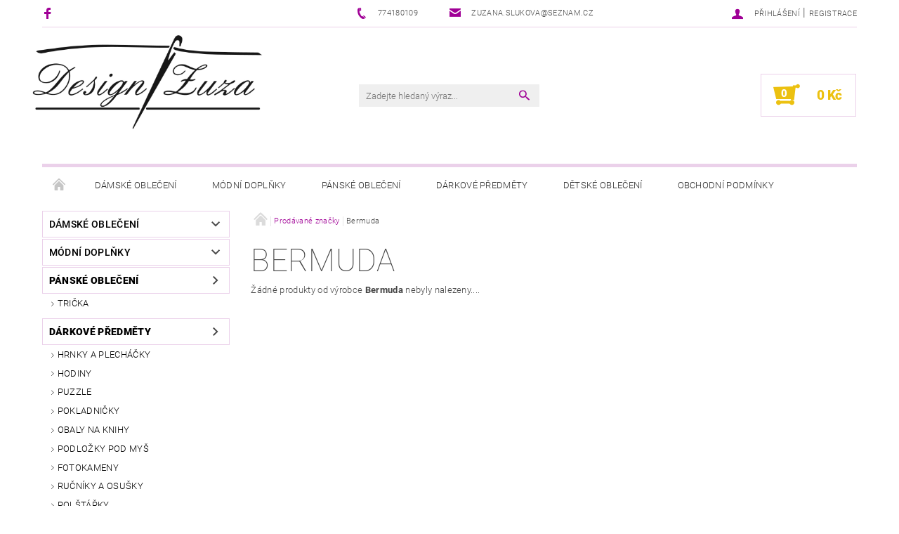

--- FILE ---
content_type: text/html; charset=utf-8
request_url: https://www.vecickyodzuzy.online/znacka/bermuda/
body_size: 12017
content:
<!DOCTYPE html>
<html id="css" xml:lang='cs' lang='cs' class="external-fonts-loaded">
    <head>
        <link rel="preconnect" href="https://cdn.myshoptet.com" /><link rel="dns-prefetch" href="https://cdn.myshoptet.com" /><link rel="preload" href="https://cdn.myshoptet.com/prj/dist/master/cms/libs/jquery/jquery-1.11.3.min.js" as="script" />        <script>
dataLayer = [];
dataLayer.push({'shoptet' : {
    "pageId": -24,
    "pageType": "article",
    "currency": "CZK",
    "currencyInfo": {
        "decimalSeparator": ",",
        "exchangeRate": 1,
        "priceDecimalPlaces": 2,
        "symbol": "K\u010d",
        "symbolLeft": 0,
        "thousandSeparator": " "
    },
    "language": "cs",
    "projectId": 382375,
    "cartInfo": {
        "id": null,
        "freeShipping": false,
        "freeShippingFrom": null,
        "leftToFreeGift": {
            "formattedPrice": "0 K\u010d",
            "priceLeft": 0
        },
        "freeGift": false,
        "leftToFreeShipping": {
            "priceLeft": null,
            "dependOnRegion": null,
            "formattedPrice": null
        },
        "discountCoupon": [],
        "getNoBillingShippingPrice": {
            "withoutVat": 0,
            "vat": 0,
            "withVat": 0
        },
        "cartItems": [],
        "taxMode": "ORDINARY"
    },
    "cart": [],
    "customer": {
        "priceRatio": 1,
        "priceListId": 1,
        "groupId": null,
        "registered": false,
        "mainAccount": false
    }
}});
</script>

        <meta http-equiv="content-type" content="text/html; charset=utf-8" />
        <title>Bermuda - Věcičky od Zuzy</title>

        <meta name="viewport" content="width=device-width, initial-scale=1.0" />
        <meta name="format-detection" content="telephone=no" />

        
            <meta property="og:type" content="website"><meta property="og:site_name" content="vecickyodzuzy.online"><meta property="og:url" content="https://www.vecickyodzuzy.online/znacka/bermuda/"><meta property="og:title" content="Bermuda - Věcičky od Zuzy"><meta name="author" content="Věcičky od Zuzy"><meta name="web_author" content="Shoptet.cz"><meta name="dcterms.rightsHolder" content="www.vecickyodzuzy.online"><meta name="robots" content="index,follow"><meta property="og:image" content="https://cdn.myshoptet.com/usr/www.vecickyodzuzy.online/user/front_images/ogImage/hp.png?t=1769481131"><meta property="og:description" content="Bermuda"><meta name="description" content="Bermuda">
        


        
        <noscript>
            <style media="screen">
                #category-filter-hover {
                    display: block !important;
                }
            </style>
        </noscript>
        
    <link href="https://cdn.myshoptet.com/prj/dist/master/cms/templates/frontend_templates/shared/css/font-face/roboto.css" rel="stylesheet"><link href="https://cdn.myshoptet.com/prj/dist/master/shop/dist/font-shoptet-05.css.5fd2e4de7b3b9cde3d11.css" rel="stylesheet">    <script>
        var oldBrowser = false;
    </script>
    <!--[if lt IE 9]>
        <script src="https://cdnjs.cloudflare.com/ajax/libs/html5shiv/3.7.3/html5shiv.js"></script>
        <script>
            var oldBrowser = '<strong>Upozornění!</strong> Používáte zastaralý prohlížeč, který již není podporován. Prosím <a href="https://www.whatismybrowser.com/" target="_blank" rel="nofollow">aktualizujte svůj prohlížeč</a> a zvyšte své UX.';
        </script>
    <![endif]-->

        <style>:root {--color-primary: #a00096;--color-primary-h: 304;--color-primary-s: 100%;--color-primary-l: 31%;--color-primary-hover: #484848;--color-primary-hover-h: 0;--color-primary-hover-s: 0%;--color-primary-hover-l: 28%;--color-secondary: #ecc110;--color-secondary-h: 48;--color-secondary-s: 87%;--color-secondary-l: 49%;--color-secondary-hover: #ebd1ea;--color-secondary-hover-h: 302;--color-secondary-hover-s: 39%;--color-secondary-hover-l: 87%;--color-tertiary: #000000;--color-tertiary-h: 0;--color-tertiary-s: 0%;--color-tertiary-l: 0%;--color-tertiary-hover: #000000;--color-tertiary-hover-h: 0;--color-tertiary-hover-s: 0%;--color-tertiary-hover-l: 0%;--color-header-background: #ffffff;--template-font: "Roboto";--template-headings-font: "Roboto";--header-background-url: none;--cookies-notice-background: #1A1937;--cookies-notice-color: #F8FAFB;--cookies-notice-button-hover: #f5f5f5;--cookies-notice-link-hover: #27263f;--templates-update-management-preview-mode-content: "Náhled aktualizací šablony je aktivní pro váš prohlížeč."}</style>

        <style>:root {--logo-x-position: -33px;--logo-y-position: -15px;--front-image-x-position: 319px;--front-image-y-position: 0px;}</style>

        <link href="https://cdn.myshoptet.com/prj/dist/master/shop/dist/main-05.css.1b62aa3d069f1dba0ebf.css" rel="stylesheet" media="screen" />

        <link rel="stylesheet" href="https://cdn.myshoptet.com/prj/dist/master/cms/templates/frontend_templates/_/css/print.css" media="print" />
                            <link rel="shortcut icon" href="/favicon.ico" type="image/x-icon" />
                                    <link rel="canonical" href="https://www.vecickyodzuzy.online/znacka/bermuda/" />
        
        
        
        
                
                    
                <script>var shoptet = shoptet || {};shoptet.abilities = {"about":{"generation":2,"id":"05"},"config":{"category":{"product":{"image_size":"detail_alt_1"}},"navigation_breakpoint":991,"number_of_active_related_products":2,"product_slider":{"autoplay":false,"autoplay_speed":3000,"loop":true,"navigation":true,"pagination":true,"shadow_size":0}},"elements":{"recapitulation_in_checkout":true},"feature":{"directional_thumbnails":false,"extended_ajax_cart":false,"extended_search_whisperer":false,"fixed_header":false,"images_in_menu":false,"product_slider":false,"simple_ajax_cart":true,"smart_labels":false,"tabs_accordion":false,"tabs_responsive":false,"top_navigation_menu":false,"user_action_fullscreen":false}};shoptet.design = {"template":{"name":"Rock","colorVariant":"Three"},"layout":{"homepage":"catalog3","subPage":"catalog3","productDetail":"catalog3"},"colorScheme":{"conversionColor":"#ecc110","conversionColorHover":"#ebd1ea","color1":"#a00096","color2":"#484848","color3":"#000000","color4":"#000000"},"fonts":{"heading":"Roboto","text":"Roboto"},"header":{"backgroundImage":null,"image":null,"logo":"https:\/\/www.vecickyodzuzy.onlineuser\/logos\/logo.png","color":"#ffffff"},"background":{"enabled":false,"color":null,"image":null}};shoptet.config = {};shoptet.events = {};shoptet.runtime = {};shoptet.content = shoptet.content || {};shoptet.updates = {};shoptet.messages = [];shoptet.messages['lightboxImg'] = "Obrázek";shoptet.messages['lightboxOf'] = "z";shoptet.messages['more'] = "Více";shoptet.messages['cancel'] = "Zrušit";shoptet.messages['removedItem'] = "Položka byla odstraněna z košíku.";shoptet.messages['discountCouponWarning'] = "Zapomněli jste uplatnit slevový kupón. Pro pokračování jej uplatněte pomocí tlačítka vedle vstupního pole, nebo jej smažte.";shoptet.messages['charsNeeded'] = "Prosím, použijte minimálně 3 znaky!";shoptet.messages['invalidCompanyId'] = "Neplané IČ, povoleny jsou pouze číslice";shoptet.messages['needHelp'] = "Potřebujete pomoc?";shoptet.messages['showContacts'] = "Zobrazit kontakty";shoptet.messages['hideContacts'] = "Skrýt kontakty";shoptet.messages['ajaxError'] = "Došlo k chybě; obnovte prosím stránku a zkuste to znovu.";shoptet.messages['variantWarning'] = "Zvolte prosím variantu produktu.";shoptet.messages['chooseVariant'] = "Zvolte variantu";shoptet.messages['unavailableVariant'] = "Tato varianta není dostupná a není možné ji objednat.";shoptet.messages['withVat'] = "včetně DPH";shoptet.messages['withoutVat'] = "bez DPH";shoptet.messages['toCart'] = "Do košíku";shoptet.messages['emptyCart'] = "Prázdný košík";shoptet.messages['change'] = "Změnit";shoptet.messages['chosenBranch'] = "Zvolená pobočka";shoptet.messages['validatorRequired'] = "Povinné pole";shoptet.messages['validatorEmail'] = "Prosím vložte platnou e-mailovou adresu";shoptet.messages['validatorUrl'] = "Prosím vložte platnou URL adresu";shoptet.messages['validatorDate'] = "Prosím vložte platné datum";shoptet.messages['validatorNumber'] = "Vložte číslo";shoptet.messages['validatorDigits'] = "Prosím vložte pouze číslice";shoptet.messages['validatorCheckbox'] = "Zadejte prosím všechna povinná pole";shoptet.messages['validatorConsent'] = "Bez souhlasu nelze odeslat.";shoptet.messages['validatorPassword'] = "Hesla se neshodují";shoptet.messages['validatorInvalidPhoneNumber'] = "Vyplňte prosím platné telefonní číslo bez předvolby.";shoptet.messages['validatorInvalidPhoneNumberSuggestedRegion'] = "Neplatné číslo — navržený region: %1";shoptet.messages['validatorInvalidCompanyId'] = "Neplatné IČ, musí být ve tvaru jako %1";shoptet.messages['validatorFullName'] = "Nezapomněli jste příjmení?";shoptet.messages['validatorHouseNumber'] = "Prosím zadejte správné číslo domu";shoptet.messages['validatorZipCode'] = "Zadané PSČ neodpovídá zvolené zemi";shoptet.messages['validatorShortPhoneNumber'] = "Telefonní číslo musí mít min. 8 znaků";shoptet.messages['choose-personal-collection'] = "Prosím vyberte místo doručení u osobního odběru, není zvoleno.";shoptet.messages['choose-external-shipping'] = "Upřesněte prosím vybraný způsob dopravy";shoptet.messages['choose-ceska-posta'] = "Pobočka České Pošty není určena, zvolte prosím některou";shoptet.messages['choose-hupostPostaPont'] = "Pobočka Maďarské pošty není vybrána, zvolte prosím nějakou";shoptet.messages['choose-postSk'] = "Pobočka Slovenské pošty není zvolena, vyberte prosím některou";shoptet.messages['choose-ulozenka'] = "Pobočka Uloženky nebyla zvolena, prosím vyberte některou";shoptet.messages['choose-zasilkovna'] = "Pobočka Zásilkovny nebyla zvolena, prosím vyberte některou";shoptet.messages['choose-ppl-cz'] = "Pobočka PPL ParcelShop nebyla vybrána, vyberte prosím jednu";shoptet.messages['choose-glsCz'] = "Pobočka GLS ParcelShop nebyla zvolena, prosím vyberte některou";shoptet.messages['choose-dpd-cz'] = "Ani jedna z poboček služby DPD Parcel Shop nebyla zvolená, prosím vyberte si jednu z možností.";shoptet.messages['watchdogType'] = "Je zapotřebí vybrat jednu z možností u sledování produktu.";shoptet.messages['watchdog-consent-required'] = "Musíte zaškrtnout všechny povinné souhlasy";shoptet.messages['watchdogEmailEmpty'] = "Prosím vyplňte e-mail";shoptet.messages['privacyPolicy'] = 'Musíte souhlasit s ochranou osobních údajů';shoptet.messages['amountChanged'] = '(množství bylo změněno)';shoptet.messages['unavailableCombination'] = 'Není k dispozici v této kombinaci';shoptet.messages['specifyShippingMethod'] = 'Upřesněte dopravu';shoptet.messages['PIScountryOptionMoreBanks'] = 'Možnost platby z %1 bank';shoptet.messages['PIScountryOptionOneBank'] = 'Možnost platby z 1 banky';shoptet.messages['PIScurrencyInfoCZK'] = 'V měně CZK lze zaplatit pouze prostřednictvím českých bank.';shoptet.messages['PIScurrencyInfoHUF'] = 'V měně HUF lze zaplatit pouze prostřednictvím maďarských bank.';shoptet.messages['validatorVatIdWaiting'] = "Ověřujeme";shoptet.messages['validatorVatIdValid'] = "Ověřeno";shoptet.messages['validatorVatIdInvalid'] = "DIČ se nepodařilo ověřit, i přesto můžete objednávku dokončit";shoptet.messages['validatorVatIdInvalidOrderForbid'] = "Zadané DIČ nelze nyní ověřit, protože služba ověřování je dočasně nedostupná. Zkuste opakovat zadání později, nebo DIČ vymažte s vaši objednávku dokončete v režimu OSS. Případně kontaktujte prodejce.";shoptet.messages['validatorVatIdInvalidOssRegime'] = "Zadané DIČ nemůže být ověřeno, protože služba ověřování je dočasně nedostupná. Vaše objednávka bude dokončena v režimu OSS. Případně kontaktujte prodejce.";shoptet.messages['previous'] = "Předchozí";shoptet.messages['next'] = "Následující";shoptet.messages['close'] = "Zavřít";shoptet.messages['imageWithoutAlt'] = "Tento obrázek nemá popisek";shoptet.messages['newQuantity'] = "Nové množství:";shoptet.messages['currentQuantity'] = "Aktuální množství:";shoptet.messages['quantityRange'] = "Prosím vložte číslo v rozmezí %1 a %2";shoptet.messages['skipped'] = "Přeskočeno";shoptet.messages.validator = {};shoptet.messages.validator.nameRequired = "Zadejte jméno a příjmení.";shoptet.messages.validator.emailRequired = "Zadejte e-mailovou adresu (např. jan.novak@example.com).";shoptet.messages.validator.phoneRequired = "Zadejte telefonní číslo.";shoptet.messages.validator.messageRequired = "Napište komentář.";shoptet.messages.validator.descriptionRequired = shoptet.messages.validator.messageRequired;shoptet.messages.validator.captchaRequired = "Vyplňte bezpečnostní kontrolu.";shoptet.messages.validator.consentsRequired = "Potvrďte svůj souhlas.";shoptet.messages.validator.scoreRequired = "Zadejte počet hvězdiček.";shoptet.messages.validator.passwordRequired = "Zadejte heslo, které bude obsahovat min. 4 znaky.";shoptet.messages.validator.passwordAgainRequired = shoptet.messages.validator.passwordRequired;shoptet.messages.validator.currentPasswordRequired = shoptet.messages.validator.passwordRequired;shoptet.messages.validator.birthdateRequired = "Zadejte datum narození.";shoptet.messages.validator.billFullNameRequired = "Zadejte jméno a příjmení.";shoptet.messages.validator.deliveryFullNameRequired = shoptet.messages.validator.billFullNameRequired;shoptet.messages.validator.billStreetRequired = "Zadejte název ulice.";shoptet.messages.validator.deliveryStreetRequired = shoptet.messages.validator.billStreetRequired;shoptet.messages.validator.billHouseNumberRequired = "Zadejte číslo domu.";shoptet.messages.validator.deliveryHouseNumberRequired = shoptet.messages.validator.billHouseNumberRequired;shoptet.messages.validator.billZipRequired = "Zadejte PSČ.";shoptet.messages.validator.deliveryZipRequired = shoptet.messages.validator.billZipRequired;shoptet.messages.validator.billCityRequired = "Zadejte název města.";shoptet.messages.validator.deliveryCityRequired = shoptet.messages.validator.billCityRequired;shoptet.messages.validator.companyIdRequired = "Zadejte IČ.";shoptet.messages.validator.vatIdRequired = "Zadejte DIČ.";shoptet.messages.validator.billCompanyRequired = "Zadejte název společnosti.";shoptet.messages['loading'] = "Načítám…";shoptet.messages['stillLoading'] = "Stále načítám…";shoptet.messages['loadingFailed'] = "Načtení se nezdařilo. Zkuste to znovu.";shoptet.messages['productsSorted'] = "Produkty seřazeny.";shoptet.messages['formLoadingFailed'] = "Formulář se nepodařilo načíst. Zkuste to prosím znovu.";shoptet.messages.moreInfo = "Více informací";shoptet.config.orderingProcess = {active: false,step: false};shoptet.config.documentsRounding = '3';shoptet.config.documentPriceDecimalPlaces = '0';shoptet.config.thousandSeparator = ' ';shoptet.config.decSeparator = ',';shoptet.config.decPlaces = '2';shoptet.config.decPlacesSystemDefault = '2';shoptet.config.currencySymbol = 'Kč';shoptet.config.currencySymbolLeft = '0';shoptet.config.defaultVatIncluded = 1;shoptet.config.defaultProductMaxAmount = 9999;shoptet.config.inStockAvailabilityId = -1;shoptet.config.defaultProductMaxAmount = 9999;shoptet.config.inStockAvailabilityId = -1;shoptet.config.cartActionUrl = '/action/Cart';shoptet.config.advancedOrderUrl = '/action/Cart/GetExtendedOrder/';shoptet.config.cartContentUrl = '/action/Cart/GetCartContent/';shoptet.config.stockAmountUrl = '/action/ProductStockAmount/';shoptet.config.addToCartUrl = '/action/Cart/addCartItem/';shoptet.config.removeFromCartUrl = '/action/Cart/deleteCartItem/';shoptet.config.updateCartUrl = '/action/Cart/setCartItemAmount/';shoptet.config.addDiscountCouponUrl = '/action/Cart/addDiscountCoupon/';shoptet.config.setSelectedGiftUrl = '/action/Cart/setSelectedGift/';shoptet.config.rateProduct = '/action/ProductDetail/RateProduct/';shoptet.config.customerDataUrl = '/action/OrderingProcess/step2CustomerAjax/';shoptet.config.registerUrl = '/registrace/';shoptet.config.agreementCookieName = 'site-agreement';shoptet.config.cookiesConsentUrl = '/action/CustomerCookieConsent/';shoptet.config.cookiesConsentIsActive = 0;shoptet.config.cookiesConsentOptAnalytics = 'analytics';shoptet.config.cookiesConsentOptPersonalisation = 'personalisation';shoptet.config.cookiesConsentOptNone = 'none';shoptet.config.cookiesConsentRefuseDuration = 7;shoptet.config.cookiesConsentName = 'CookiesConsent';shoptet.config.agreementCookieExpire = 30;shoptet.config.cookiesConsentSettingsUrl = '/cookies-settings/';shoptet.config.fonts = {"google":{"attributes":"100,300,400,500,700,900:latin-ext","families":["Roboto"],"urls":["https:\/\/cdn.myshoptet.com\/prj\/dist\/master\/cms\/templates\/frontend_templates\/shared\/css\/font-face\/roboto.css"]},"custom":{"families":["shoptet"],"urls":["https:\/\/cdn.myshoptet.com\/prj\/dist\/master\/shop\/dist\/font-shoptet-05.css.5fd2e4de7b3b9cde3d11.css"]}};shoptet.config.mobileHeaderVersion = '1';shoptet.config.fbCAPIEnabled = false;shoptet.config.fbPixelEnabled = false;shoptet.config.fbCAPIUrl = '/action/FacebookCAPI/';shoptet.content.regexp = /strana-[0-9]+[\/]/g;shoptet.content.colorboxHeader = '<div class="colorbox-html-content">';shoptet.content.colorboxFooter = '</div>';shoptet.customer = {};shoptet.csrf = shoptet.csrf || {};shoptet.csrf.token = 'csrf_88Qu9FaH6efea752aa71cf4c';shoptet.csrf.invalidTokenModal = '<div><h2>Přihlaste se prosím znovu</h2><p>Omlouváme se, ale Váš CSRF token pravděpodobně vypršel. Abychom mohli udržet Vaši bezpečnost na co největší úrovni potřebujeme, abyste se znovu přihlásili.</p><p>Děkujeme za pochopení.</p><div><a href="/login/?backTo=%2Fznacka%2Fbermuda%2F">Přihlášení</a></div></div> ';shoptet.csrf.formsSelector = 'csrf-enabled';shoptet.csrf.submitListener = true;shoptet.csrf.validateURL = '/action/ValidateCSRFToken/Index/';shoptet.csrf.refreshURL = '/action/RefreshCSRFTokenNew/Index/';shoptet.csrf.enabled = true;shoptet.config.googleAnalytics ||= {};shoptet.config.googleAnalytics.isGa4Enabled = true;shoptet.config.googleAnalytics.route ||= {};shoptet.config.googleAnalytics.route.ua = "UA";shoptet.config.googleAnalytics.route.ga4 = "GA4";shoptet.config.ums_a11y_category_page = true;shoptet.config.discussion_rating_forms = false;shoptet.config.ums_forms_redesign = false;shoptet.config.showPriceWithoutVat = '';shoptet.config.ums_a11y_login = true;</script>
        <script src="https://cdn.myshoptet.com/prj/dist/master/cms/libs/jquery/jquery-1.11.3.min.js"></script><script src="https://cdn.myshoptet.com/prj/dist/master/cms/libs/jquery/jquery-migrate-1.4.1.min.js"></script><script src="https://cdn.myshoptet.com/prj/dist/master/cms/libs/jquery/jquery-ui-1.8.24.min.js"></script>
    <script src="https://cdn.myshoptet.com/prj/dist/master/shop/dist/main-05.js.8c719cec2608516bd9d7.js"></script>
<script src="https://cdn.myshoptet.com/prj/dist/master/shop/dist/shared-2g.js.aa13ef3ecca51cd89ec5.js"></script><script src="https://cdn.myshoptet.com/prj/dist/master/cms/libs/jqueryui/i18n/datepicker-cs.js"></script><script>if (window.self !== window.top) {const script = document.createElement('script');script.type = 'module';script.src = "https://cdn.myshoptet.com/prj/dist/master/shop/dist/editorPreview.js.e7168e827271d1c16a1d.js";document.body.appendChild(script);}</script>        <script>
            jQuery.extend(jQuery.cybergenicsFormValidator.messages, {
                required: "Povinné pole",
                email: "Prosím vložte platnou e-mailovou adresu",
                url: "Prosím vložte platnou URL adresu",
                date: "Prosím vložte platné datum",
                number: "Vložte číslo",
                digits: "Prosím vložte pouze číslice",
                checkbox: "Zadejte prosím všechna povinná pole",
                validatorConsent: "Bez souhlasu nelze odeslat.",
                password: "Hesla se neshodují",
                invalidPhoneNumber: "Vyplňte prosím platné telefonní číslo bez předvolby.",
                invalidCompanyId: 'Nevalidní IČ, musí mít přesně 8 čísel (před kratší IČ lze dát nuly)',
                fullName: "Nezapomněli jste příjmení?",
                zipCode: "Zadané PSČ neodpovídá zvolené zemi",
                houseNumber: "Prosím zadejte správné číslo domu",
                shortPhoneNumber: "Telefonní číslo musí mít min. 8 znaků",
                privacyPolicy: "Musíte souhlasit s ochranou osobních údajů"
            });
        </script>
                                    
                
        
        <!-- User include -->
                
        <!-- /User include -->
                            
                
                                                    </head>
    <body class="desktop id--24 in-znacka template-05 type-manufacturer-detail page-category ajax-add-to-cart">
    
        <div id="fb-root"></div>
        <script>
            window.fbAsyncInit = function() {
                FB.init({
                    autoLogAppEvents : true,
                    xfbml            : true,
                    version          : 'v24.0'
                });
            };
        </script>
        <script async defer crossorigin="anonymous" src="https://connect.facebook.net/cs_CZ/sdk.js#xfbml=1&version=v24.0"></script>
    
        
    
    <div id="main-wrapper">
        <div id="main-wrapper-in" class="large-12 medium-12 small-12">
            <div id="main" class="large-12 medium-12 small-12 row">

                

                <div id="header" class="large-12 medium-12 small-12 columns">
                    <header id="header-in" class="large-12 medium-12 small-12 row collapse">
                        
<div class="row header-info">
                <div class="large-4 medium-2  small-12 left hide-for-small">
                            <span class="checkout-facebook header-social-icon">
                    <a href="https://www.facebook.com/vecickyodzuzy" title="Facebook" target="_blank">&nbsp;</a>
                </span>
                                </div>
        
        <div class="large-4 medium-6 small-12 columns">

            <div class="row collapse header-contacts">
                                                                                        <div class="large-6 tac medium-6 small-6 header-phone columns left">
                        <a href="tel:774180109" title="Telefon"><span>774180109</span></a>
                    </div>
                                                    <div class="large-6 tac medium-6 small-6 header-email columns left">
                                                    <a href="mailto:Zuzana.Slukova@seznam.cz"><span>Zuzana.Slukova@seznam.cz</span></a>
                                            </div>
                            </div>
        </div>
    
    <div class="large-4 medium-4 small-12 left top-links-holder">
                                <div id="top-links">
            <span class="responsive-mobile-visible responsive-all-hidden box-account-links-trigger-wrap">
                <span class="box-account-links-trigger"></span>
            </span>
            <ul class="responsive-mobile-hidden box-account-links list-inline list-reset">
                
                                                                                                        <li>
                                    <a class="icon-account-login" href="/login/?backTo=%2Fznacka%2Fbermuda%2F" title="Přihlášení" data-testid="signin" rel="nofollow"><span>Přihlášení</span></a>
                                </li>
                                <li>
                                    <span class="responsive-mobile-hidden"> |</span>
                                    <a href="/registrace/" title="Registrace" data-testid="headerSignup" rel="nofollow">Registrace</a>
                                </li>
                                                                                        
            </ul>
        </div>
    </div>
</div>
<div class="header-center row">
    
    <div class="large-4 medium-4 small-6">
                                <a href="/" title="Věcičky od Zuzy" id="logo" data-testid="linkWebsiteLogo"><img src="https://cdn.myshoptet.com/usr/www.vecickyodzuzy.online/user/logos/logo.png" alt="Věcičky od Zuzy" /></a>
    </div>
    
    <div class="large-4 medium-4 small-12">
                <div class="searchform large-8 medium-12 small-12" itemscope itemtype="https://schema.org/WebSite">
            <meta itemprop="headline" content="Prodávané značky"/>
<meta itemprop="url" content="https://www.vecickyodzuzy.online"/>
        <meta itemprop="text" content="Bermuda"/>

            <form class="search-whisperer-wrap-v1 search-whisperer-wrap" action="/action/ProductSearch/prepareString/" method="post" itemprop="potentialAction" itemscope itemtype="https://schema.org/SearchAction" data-testid="searchForm">
                <fieldset>
                    <meta itemprop="target" content="https://www.vecickyodzuzy.online/vyhledavani/?string={string}"/>
                    <div class="large-10 medium-8 small-10 left">
                        <input type="hidden" name="language" value="cs" />
                        <input type="search" name="string" itemprop="query-input" class="s-word" placeholder="Zadejte hledaný výraz..." autocomplete="off" data-testid="searchInput" />
                    </div>
                    <div class="tar large-2 medium-4 small-2 left">
                        <input type="submit" value="Hledat" class="b-search" data-testid="searchBtn" />
                    </div>
                    <div class="search-whisperer-container-js"></div>
                    <div class="search-notice large-12 medium-12 small-12" data-testid="searchMsg">Prosím, použijte minimálně 3 znaky!</div>
                </fieldset>
            </form>
        </div>
    </div>
    
    <div class="large-4 medium-4 small-6 tar">
                                
                        <div class="place-cart-here">
                <div id="header-cart-wrapper" class="header-cart-wrapper menu-element-wrap">
    <a href="/kosik/" id="header-cart" class="header-cart" data-testid="headerCart" rel="nofollow">
        
        
    <strong class="header-cart-count" data-testid="headerCartCount">
        <span>
                            0
                    </span>
    </strong>

        <strong class="header-cart-price" data-testid="headerCartPrice">
            0 Kč
        </strong>
    </a>

    <div id="cart-recapitulation" class="cart-recapitulation menu-element-submenu align-right hover-hidden" data-testid="popupCartWidget">
                    <div class="cart-reca-single darken tac" data-testid="cartTitle">
                Váš nákupní košík je prázdný            </div>
            </div>
</div>
            </div>
            </div>
    
</div>

             <nav id="menu" class="large-12 medium-12 small-12"><ul class="inline-list list-inline valign-top-inline left"><li class="first-line"><a href="/" id="a-home" data-testid="headerMenuItem">Úvodní stránka</a></li><li class="menu-item-673 navigation-submenu-trigger-wrap icon-menu-arrow-wrap">        <a href="/damske-obleceni-2/" data-testid="headerMenuItem">
                    <span class="navigation-submenu-trigger icon-menu-arrow-down icon-menu-arrow"></span>
                Dámské oblečení
    </a>
        <ul class="navigation-submenu navigation-menu">
                    <li class="menu-item-732">
                <a href="/tricka/" >Trička</a>
            </li>
                    <li class="menu-item-735">
                <a href="/mikiny/" >Mikiny</a>
            </li>
            </ul>
    </li><li class="menu-item-674 navigation-submenu-trigger-wrap icon-menu-arrow-wrap">        <a href="/modni-doplnky/" data-testid="headerMenuItem">
                    <span class="navigation-submenu-trigger icon-menu-arrow-down icon-menu-arrow"></span>
                Módní doplňky
    </a>
        <ul class="navigation-submenu navigation-menu">
                    <li class="menu-item-846">
                <a href="/nakupni-tasky/" >Nákupní tašky</a>
            </li>
                    <li class="menu-item-840">
                <a href="/damske-zastery/" >dámské zástěry</a>
            </li>
                    <li class="menu-item-705">
                <a href="/kabelky/" >Kabelky</a>
            </li>
                    <li class="menu-item-708">
                <a href="/penezenky/" >Peněženky</a>
            </li>
                    <li class="menu-item-711">
                <a href="/batohy/" >Batohy</a>
            </li>
                    <li class="menu-item-714">
                <a href="/saly/" >Šály</a>
            </li>
                    <li class="menu-item-786">
                <a href="/cepice-3/" >Čepice</a>
            </li>
                    <li class="menu-item-792">
                <a href="/nakrcniky/" >Nákrčníky</a>
            </li>
                    <li class="menu-item-816">
                <a href="/celenky/" >čelenky</a>
            </li>
                    <li class="menu-item-852">
                <a href="/kosmeticke-tasky/" >Kosmetické tašky</a>
            </li>
            </ul>
    </li><li class="menu-item-693 navigation-submenu-trigger-wrap icon-menu-arrow-wrap">        <a href="/panske-obleceni-2/" data-testid="headerMenuItem">
                    <span class="navigation-submenu-trigger icon-menu-arrow-down icon-menu-arrow"></span>
                Pánské oblečení
    </a>
        <ul class="navigation-submenu navigation-menu">
                    <li class="menu-item-858">
                <a href="/tricka-2/" >Trička</a>
            </li>
            </ul>
    </li><li class="menu-item-699 navigation-submenu-trigger-wrap icon-menu-arrow-wrap">        <a href="/darkove-predmety/" data-testid="headerMenuItem">
                    <span class="navigation-submenu-trigger icon-menu-arrow-down icon-menu-arrow"></span>
                Dárkové předměty
    </a>
        <ul class="navigation-submenu navigation-menu">
                    <li class="menu-item-753">
                <a href="/hrnky-300ml-330ml/" >Hrnky a plecháčky</a>
            </li>
                    <li class="menu-item-759">
                <a href="/hodiny/" >hodiny</a>
            </li>
                    <li class="menu-item-762">
                <a href="/puzzle/" >puzzle</a>
            </li>
                    <li class="menu-item-765">
                <a href="/pokladnicky/" >pokladničky</a>
            </li>
                    <li class="menu-item-768">
                <a href="/obaly-na-knihy/" >obaly na knihy</a>
            </li>
                    <li class="menu-item-771">
                <a href="/podlozky-pod-mys/" >Podložky pod myš</a>
            </li>
                    <li class="menu-item-774">
                <a href="/fotokameny/" >fotokameny</a>
            </li>
                    <li class="menu-item-804">
                <a href="/rucniky-a-osusky/" >Ručníky a osušky</a>
            </li>
                    <li class="menu-item-810">
                <a href="/polstarky/" >polštářky</a>
            </li>
                    <li class="menu-item-825">
                <a href="/pexeso/" >Pexeso</a>
            </li>
            </ul>
    </li><li class="menu-item-702 navigation-submenu-trigger-wrap icon-menu-arrow-wrap">        <a href="/detske-obleceni-2/" data-testid="headerMenuItem">
                    <span class="navigation-submenu-trigger icon-menu-arrow-down icon-menu-arrow"></span>
                Dětské oblečení
    </a>
        <ul class="navigation-submenu navigation-menu">
                    <li class="menu-item-717">
                <a href="/body/" >Body</a>
            </li>
                    <li class="menu-item-720">
                <a href="/teplaky/" >Tepláky</a>
            </li>
                    <li class="menu-item-741">
                <a href="/bryndaky/" >Bryndáky</a>
            </li>
                    <li class="menu-item-798">
                <a href="/volny-vyber/" >Volný výběr</a>
            </li>
            </ul>
    </li><li class="menu-item-39">    <a href="/obchodni-podminky/"  data-testid="headerMenuItem">
        Obchodní podmínky
    </a>
</li><li class="menu-item-29">    <a href="/kontakty/"  data-testid="headerMenuItem">
        Kontakty
    </a>
</li></ul><div id="menu-helper-wrapper"><div id="menu-helper" data-testid="hamburgerMenu">&nbsp;</div><ul id="menu-helper-box"></ul></div></nav>

<script>
$(document).ready(function() {
    checkSearchForm($('.searchform'), "Prosím, použijte minimálně 3 znaky!");
});
var userOptions = {
    carousel : {
        stepTimer : 5000,
        fadeTimer : 800
    }
};
</script>


                    </header>
                </div>
                <div id="main-in" class="large-12 medium-12 small-12 columns">
                    <div id="main-in-in" class="large-12 medium-12 small-12">
                        
                        <div id="content" class="large-12 medium-12 small-12 row">
                            
                                                                    <aside id="column-l" class="large-3 medium-3 small-12 columns sidebar">
                                        <div id="column-l-in">
                                                                                                                                                <div class="box-even">
                        
<div id="categories">
                        <div class="categories cat-01 expandable" id="cat-673">
                <div class="topic"><a href="/damske-obleceni-2/">Dámské oblečení</a></div>
        
<ul >
                <li ><a href="/tricka/" title="Trička">Trička</a>
                            </li>             <li ><a href="/mikiny/" title="Mikiny">Mikiny</a>
                            </li>     </ul> 
    </div>
            <div class="categories cat-02 expandable" id="cat-674">
                <div class="topic"><a href="/modni-doplnky/">Módní doplňky</a></div>
        
<ul >
                <li ><a href="/nakupni-tasky/" title="Nákupní tašky">Nákupní tašky</a>
                            </li>             <li ><a href="/damske-zastery/" title="dámské zástěry">dámské zástěry</a>
                            </li>             <li ><a href="/kabelky/" title="Kabelky">Kabelky</a>
                            </li>             <li ><a href="/penezenky/" title="Peněženky">Peněženky</a>
                            </li>             <li ><a href="/batohy/" title="Batohy">Batohy</a>
                            </li>             <li ><a href="/saly/" title="Šály">Šály</a>
                            </li>             <li ><a href="/cepice-3/" title="Čepice">Čepice</a>
                            </li>             <li ><a href="/nakrcniky/" title="Nákrčníky">Nákrčníky</a>
                            </li>             <li ><a href="/celenky/" title="čelenky">čelenky</a>
                            </li>             <li ><a href="/kosmeticke-tasky/" title="Kosmetické tašky">Kosmetické tašky</a>
                            </li>     </ul> 
    </div>
            <div class="categories cat-01 expandable expanded" id="cat-693">
                <div class="topic"><a href="/panske-obleceni-2/" class="expanded">Pánské oblečení</a></div>
        
<ul class="expanded">
                <li ><a href="/tricka-2/" title="Trička">Trička</a>
                            </li>     </ul> 
    </div>
            <div class="categories cat-02 expandable expanded" id="cat-699">
                <div class="topic"><a href="/darkove-predmety/" class="expanded">Dárkové předměty</a></div>
        
<ul class="expanded">
                <li ><a href="/hrnky-300ml-330ml/" title="Hrnky a plecháčky">Hrnky a plecháčky</a>
                            </li>             <li ><a href="/hodiny/" title="hodiny">hodiny</a>
                            </li>             <li ><a href="/puzzle/" title="puzzle">puzzle</a>
                            </li>             <li ><a href="/pokladnicky/" title="pokladničky">pokladničky</a>
                            </li>             <li ><a href="/obaly-na-knihy/" title="obaly na knihy">obaly na knihy</a>
                            </li>             <li ><a href="/podlozky-pod-mys/" title="Podložky pod myš">Podložky pod myš</a>
                            </li>             <li ><a href="/fotokameny/" title="fotokameny">fotokameny</a>
                            </li>             <li ><a href="/rucniky-a-osusky/" title="Ručníky a osušky">Ručníky a osušky</a>
                            </li>             <li ><a href="/polstarky/" title="polštářky">polštářky</a>
                            </li>             <li ><a href="/pexeso/" title="Pexeso">Pexeso</a>
                            </li>     </ul> 
    </div>
            <div class="categories cat-01 expandable expanded" id="cat-702">
                <div class="topic"><a href="/detske-obleceni-2/" class="expanded">Dětské oblečení</a></div>
        
<ul class="expanded">
                <li ><a href="/body/" title="Body">Body</a>
                            </li>             <li ><a href="/teplaky/" title="Tepláky">Tepláky</a>
                            </li>             <li ><a href="/bryndaky/" title="Bryndáky">Bryndáky</a>
                            </li>             <li ><a href="/volny-vyber/" title="Volný výběr">Volný výběr</a>
                            </li>     </ul> 
    </div>
        
                            
</div>

                    </div>
                                                                                                                                                                                                                                                        <div class="box-odd">
                        <div id="onlinePayments" class="box hide-for-small">
    <h3 class="topic">Přijímáme online platby</h3>
    <p>
        <img src="https://cdn.myshoptet.com/prj/dist/master/cms/img/common/payment_logos/payments.png" alt="Loga kreditních karet">
    </p>
</div>

                    </div>
                                                                                                                                                        <div class="box-even">
                            <div id="top10" class="box hide-for-small">
        <h3 class="topic">TOP 10</h3>
        <ol>
                            
                    <li class="panel-element display-image display-price">
                                                    <a class="a-img" href="/panske-tricko-5/">
                                <img src="https://cdn.myshoptet.com/usr/www.vecickyodzuzy.online/user/shop/related/894_panske-tricko.jpg?6175ab04" alt="pánské tričko" />
                            </a>
                                                <div>
                            <a href="/panske-tricko-5/" title="pánské tričko"><span>pánské tričko</span></a><br />
                            
                                                                <span>
                                    500 Kč
                                        

                                </span>
                                                            
                        </div>
                    </li>
                
                            
                    <li class="panel-element display-image display-price">
                                                    <a class="a-img" href="/panske-tricko-4/">
                                <img src="https://cdn.myshoptet.com/usr/www.vecickyodzuzy.online/user/shop/related/891_panske-tricko.jpg?6175aaa5" alt="pánské tričko" />
                            </a>
                                                <div>
                            <a href="/panske-tricko-4/" title="pánské tričko"><span>pánské tričko</span></a><br />
                            
                                                                <span>
                                    500 Kč
                                        

                                </span>
                                                            
                        </div>
                    </li>
                
                            
                    <li class="panel-element display-image display-price">
                                                    <a class="a-img" href="/panske-tricko-3/">
                                <img src="https://cdn.myshoptet.com/usr/www.vecickyodzuzy.online/user/shop/related/885_panske-tricko.jpg?6175aa44" alt="pánské tričko" />
                            </a>
                                                <div>
                            <a href="/panske-tricko-3/" title="pánské tričko"><span>pánské tričko</span></a><br />
                            
                                                                <span>
                                    500 Kč
                                        

                                </span>
                                                            
                        </div>
                    </li>
                
                            
                    <li class="panel-element display-image display-price">
                                                    <a class="a-img" href="/panske-tricko-2/">
                                <img src="https://cdn.myshoptet.com/usr/www.vecickyodzuzy.online/user/shop/related/882_panske-tricko.jpg?6175a9e6" alt="pánské tričko" />
                            </a>
                                                <div>
                            <a href="/panske-tricko-2/" title="pánské tričko"><span>pánské tričko</span></a><br />
                            
                                                                <span>
                                    500 Kč
                                        

                                </span>
                                                            
                        </div>
                    </li>
                
                            
                    <li class="panel-element display-image display-price">
                                                    <a class="a-img" href="/panske-tricko/">
                                <img src="https://cdn.myshoptet.com/usr/www.vecickyodzuzy.online/user/shop/related/879_panske-tricko.jpg?6175a9a2" alt="pánské tričko" />
                            </a>
                                                <div>
                            <a href="/panske-tricko/" title="pánské tričko"><span>pánské tričko</span></a><br />
                            
                                                                <span>
                                    500 Kč
                                        

                                </span>
                                                            
                        </div>
                    </li>
                
                            
                    <li class="panel-element display-image display-price">
                                                    <a class="a-img" href="/damske-triko-5/">
                                <img src="https://cdn.myshoptet.com/usr/www.vecickyodzuzy.online/user/shop/related/876_damske-triko.jpg?6175a8cc" alt="Dámské triko" />
                            </a>
                                                <div>
                            <a href="/damske-triko-5/" title="Dámské triko"><span>Dámské triko</span></a><br />
                            
                                                                <span>
                                    500 Kč
                                        

                                </span>
                                                            
                        </div>
                    </li>
                
                            
                    <li class="panel-element display-image display-price">
                                                    <a class="a-img" href="/damske-triko-4/">
                                <img src="https://cdn.myshoptet.com/usr/www.vecickyodzuzy.online/user/shop/related/873_damske-triko.jpg?6175a864" alt="Dámské triko" />
                            </a>
                                                <div>
                            <a href="/damske-triko-4/" title="Dámské triko"><span>Dámské triko</span></a><br />
                            
                                                                <span>
                                    500 Kč
                                        

                                </span>
                                                            
                        </div>
                    </li>
                
                            
                    <li class="panel-element display-image display-price">
                                                    <a class="a-img" href="/damske-triko-3/">
                                <img src="https://cdn.myshoptet.com/usr/www.vecickyodzuzy.online/user/shop/related/870_damske-triko.jpg?6175a7f4" alt="Dámské triko" />
                            </a>
                                                <div>
                            <a href="/damske-triko-3/" title="Dámské triko"><span>Dámské triko</span></a><br />
                            
                                                                <span>
                                    500 Kč
                                        

                                </span>
                                                            
                        </div>
                    </li>
                
                            
                    <li class="panel-element display-image display-price">
                                                    <a class="a-img" href="/damske-triko-2/">
                                <img src="https://cdn.myshoptet.com/usr/www.vecickyodzuzy.online/user/shop/related/867_damske-triko.jpg?6175a784" alt="Dámské triko" />
                            </a>
                                                <div>
                            <a href="/damske-triko-2/" title="Dámské triko"><span>Dámské triko</span></a><br />
                            
                                                                <span>
                                    500 Kč
                                        

                                </span>
                                                            
                        </div>
                    </li>
                
                            
                    <li class=" display-image display-price">
                                                    <a class="a-img" href="/damske-triko/">
                                <img src="https://cdn.myshoptet.com/usr/www.vecickyodzuzy.online/user/shop/related/864_damske-triko.jpg?6175a701" alt="Dámské triko" />
                            </a>
                                                <div>
                            <a href="/damske-triko/" title="Dámské triko"><span>Dámské triko</span></a><br />
                            
                                                                <span>
                                    500 Kč
                                        

                                </span>
                                                            
                        </div>
                    </li>
                
                    </ol>
    </div>

                    </div>
                                                                                                    </div>
                                    </aside>
                                                            

                            
                                <main id="content-in" class="large-9 medium-9 small-12 columns">

                                                                                                                        <p id="navigation" itemscope itemtype="https://schema.org/BreadcrumbList">
                                                                                                        <span id="navigation-first" data-basetitle="Věcičky od Zuzy" itemprop="itemListElement" itemscope itemtype="https://schema.org/ListItem">
                    <a href="/" itemprop="item" class="navigation-home-icon">
                        &nbsp;<meta itemprop="name" content="Domů" />                    </a>
                    <meta itemprop="position" content="1" />
                    <span class="navigation-bullet">&nbsp;&rsaquo;&nbsp;</span>
                </span>
                                                        <span id="navigation-1" itemprop="itemListElement" itemscope itemtype="https://schema.org/ListItem">
                        <a href="/znacka/" itemprop="item"><span itemprop="name">Prodávané značky</span></a>
                        <meta itemprop="position" content="2" />
                        <span class="navigation-bullet">&nbsp;&rsaquo;&nbsp;</span>
                    </span>
                                                                            <span id="navigation-2" itemprop="itemListElement" itemscope itemtype="https://schema.org/ListItem">
                        <meta itemprop="item" content="https://www.vecickyodzuzy.online/znacka/bermuda/" />
                        <meta itemprop="position" content="3" />
                        <span itemprop="name" data-title="Bermuda">Bermuda</span>
                    </span>
                            </p>
                                                                                                            


                                                                                <h1 data-testid="titleCategory">Bermuda</h1>
    
                

        <div id="filters-wrapper"></div>
        
                            <p>
                Žádné produkty od výrobce <strong>Bermuda</strong> nebyly nalezeny....
            </p>
            

    
        <script>
            $(function () {
                productFilterInit();
            });
        </script>
    

                                                                    </main>
                            

                            
                                                            
                        </div>
                        
                    </div>
                                    </div>
            </div>
            <div id="footer" class="large-12 medium-12 small-12">
                <footer id="footer-in" class="large-12 medium-12 small-12">
                    
            <div class="footer-in-wrap row">
            <ul class="large-block-grid-4 medium-block-grid-2 small-block-grid-1">
                
            </ul>
            <div class="large-12 medium-12 small-12 columns">
                                
                                                        

                                
                                                        
            </div>
        </div>
    


    <div id="copyright" class="large-12 medium-12 small-12">
        <div class="large-12 medium-12 small-12 row">
            <div class="large-9 medium-8 small-12 left copy columns" data-testid="textCopyright">
                2026 &copy; Věcičky od Zuzy, všechna práva vyhrazena                            </div>
            <figure class="sign large-3 medium-4 small-12 columns" style="display: inline-block !important; visibility: visible !important">
                                <span id="signature" style="display: inline-block !important; visibility: visible !important;"><a href="https://www.shoptet.cz/?utm_source=footer&utm_medium=link&utm_campaign=create_by_shoptet" class="image" target="_blank"><img src="https://cdn.myshoptet.com/prj/dist/master/cms/img/common/logo/shoptetLogo.svg" width="17" height="17" alt="Shoptet" class="vam" fetchpriority="low" /></a><a href="https://www.shoptet.cz/?utm_source=footer&utm_medium=link&utm_campaign=create_by_shoptet" class="title" target="_blank">Vytvořil Shoptet</a></span>
            </figure>
        </div>
    </div>


                <script type="text/javascript" src="https://c.seznam.cz/js/rc.js"></script>
        
        
        
        <script>
            /* <![CDATA[ */
            var retargetingConf = {
                rtgId: 115025,
                            };

            let lastSentItemId = null;
            let lastConsent = null;

            function triggerRetargetingHit(retargetingConf) {
                let variantId = retargetingConf.itemId;
                let variantCode = null;

                let input = document.querySelector(`input[name="_variant-${variantId}"]`);
                if (input) {
                    variantCode = input.value;
                    if (variantCode) {
                        retargetingConf.itemId = variantCode;
                    }
                }

                if (retargetingConf.itemId !== lastSentItemId || retargetingConf.consent !== lastConsent) {
                    lastSentItemId = retargetingConf.itemId;
                    lastConsent = retargetingConf.consent;
                    if (window.rc && window.rc.retargetingHit) {
                        window.rc.retargetingHit(retargetingConf);
                    }
                }
            }

                        /* ]]> */
        </script>
    
    
    





<div class="user-include-block">
    
</div>


    <script id="trackingScript" data-products='{"products":{"4152":{"content_category":"Pánské oblečení \/ Trička","content_type":"product","content_name":"pánské tričko","base_name":"pánské tričko","variant":"Velikost: XL","manufacturer":null,"content_ids":["894\/XL"],"guid":null,"visibility":1,"value":"500","valueWoVat":"413.22","facebookPixelVat":false,"currency":"CZK","base_id":894,"category_path":["Pánské oblečení","Trička"]},"4128":{"content_category":"Pánské oblečení \/ Trička","content_type":"product","content_name":"pánské tričko","base_name":"pánské tričko","variant":"Velikost: XL","manufacturer":null,"content_ids":["891\/XL"],"guid":null,"visibility":1,"value":"500","valueWoVat":"413.22","facebookPixelVat":false,"currency":"CZK","base_id":891,"category_path":["Pánské oblečení","Trička"]},"4104":{"content_category":"Pánské oblečení \/ Trička","content_type":"product","content_name":"pánské tričko","base_name":"pánské tričko","variant":"Velikost: XL","manufacturer":null,"content_ids":["885\/XL"],"guid":null,"visibility":1,"value":"500","valueWoVat":"413.22","facebookPixelVat":false,"currency":"CZK","base_id":885,"category_path":["Pánské oblečení","Trička"]},"4077":{"content_category":"Pánské oblečení \/ Trička","content_type":"product","content_name":"pánské tričko","base_name":"pánské tričko","variant":"Velikost: XL","manufacturer":null,"content_ids":["882\/XL"],"guid":null,"visibility":1,"value":"500","valueWoVat":"413.22","facebookPixelVat":false,"currency":"CZK","base_id":882,"category_path":["Pánské oblečení","Trička"]},"4053":{"content_category":"Pánské oblečení \/ Trička","content_type":"product","content_name":"pánské tričko","base_name":"pánské tričko","variant":"Velikost: XL","manufacturer":null,"content_ids":["879\/XL"],"guid":null,"visibility":1,"value":"500","valueWoVat":"413.22","facebookPixelVat":false,"currency":"CZK","base_id":879,"category_path":["Pánské oblečení","Trička"]},"4032":{"content_category":"Dámské oblečení","content_type":"product","content_name":"Dámské triko","base_name":"Dámské triko","variant":"Velikost: XL","manufacturer":null,"content_ids":["876\/XL"],"guid":null,"visibility":1,"value":"500","valueWoVat":"413.22","facebookPixelVat":false,"currency":"CZK","base_id":876,"category_path":["Dámské oblečení"]},"4011":{"content_category":"Dámské oblečení \/ Trička","content_type":"product","content_name":"Dámské triko","base_name":"Dámské triko","variant":"Velikost: XL","manufacturer":null,"content_ids":["873\/XL"],"guid":null,"visibility":1,"value":"500","valueWoVat":"413.22","facebookPixelVat":false,"currency":"CZK","base_id":873,"category_path":["Dámské oblečení","Trička"]},"3990":{"content_category":"Dámské oblečení","content_type":"product","content_name":"Dámské triko","base_name":"Dámské triko","variant":"Velikost: XL","manufacturer":null,"content_ids":["870\/XL"],"guid":null,"visibility":1,"value":"500","valueWoVat":"413.22","facebookPixelVat":false,"currency":"CZK","base_id":870,"category_path":["Dámské oblečení"]},"3969":{"content_category":"Dámské oblečení \/ Trička","content_type":"product","content_name":"Dámské triko","base_name":"Dámské triko","variant":"Velikost: XL","manufacturer":null,"content_ids":["867\/XL"],"guid":null,"visibility":1,"value":"500","valueWoVat":"413.22","facebookPixelVat":false,"currency":"CZK","base_id":867,"category_path":["Dámské oblečení","Trička"]},"3948":{"content_category":"Dámské oblečení \/ Trička","content_type":"product","content_name":"Dámské triko","base_name":"Dámské triko","variant":"Velikost: XL","manufacturer":null,"content_ids":["864\/XL"],"guid":null,"visibility":1,"value":"500","valueWoVat":"413.22","facebookPixelVat":false,"currency":"CZK","base_id":864,"category_path":["Dámské oblečení","Trička"]}},"banners":{},"lists":[{"id":"6","name":"brand: Bermuda","price_ids":[],"isMainListing":true,"offset":0},{"id":"top10","name":"top10","price_ids":[4152,4128,4104,4077,4053,4032,4011,3990,3969,3948],"isMainListing":false,"offset":0}]}'>
        if (typeof shoptet.tracking.processTrackingContainer === 'function') {
            shoptet.tracking.processTrackingContainer(
                document.getElementById('trackingScript').getAttribute('data-products')
            );
        } else {
            console.warn('Tracking script is not available.');
        }
    </script>
                </footer>
            </div>
        </div>
    </div>
        
    
    
    </body>
</html>
